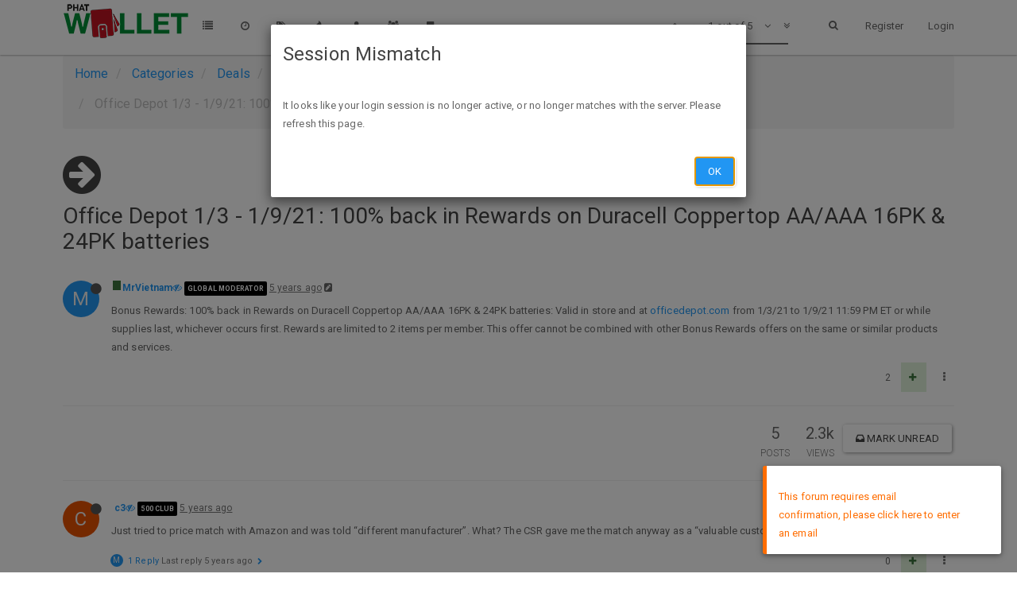

--- FILE ---
content_type: text/html; charset=utf-8
request_url: https://phatwalletforums.com/topic/30093/office-depot-1-3-1-9-21-100-back-in-rewards-on-duracell-coppertop-aa-aaa-16pk-24pk-batteries
body_size: 10268
content:
<!DOCTYPE html>
<html lang="en-US" data-dir="ltr" style="direction: ltr;"  >
<head>
	<title>Office Depot 1&#x2F;3 - 1&#x2F;9&#x2F;21: 100% back in Rewards on Duracell Coppertop AA&#x2F;AAA 16PK &amp; 24PK batteries | PhatWallet</title>
	<meta name="viewport" content="width&#x3D;device-width, initial-scale&#x3D;1.0" />
	<meta name="content-type" content="text/html; charset=UTF-8" />
	<meta name="apple-mobile-web-app-capable" content="yes" />
	<meta name="mobile-web-app-capable" content="yes" />
	<meta property="og:site_name" content="PhatWallet" />
	<meta name="msapplication-badge" content="frequency=30; polling-uri=https://phatwalletforums.com/sitemap.xml" />
	<meta name="keywords" content="hot deals,finance,fatwallet,fw,grocery" />
	<meta name="msapplication-square150x150logo" content="/assets/uploads/system/site-logo.png?v=1520474817947" />
	<meta name="title" content="Office Depot 1/3 - 1/9/21: 100% back in Rewards on Duracell Coppertop AA/AAA 16PK &amp; 24PK batteries" />
	<meta name="description" content="Bonus Rewards: 100% back in Rewards on Duracell Coppertop AA/AAA 16PK &amp; 24PK batteries: Valid in store and at officedepot.com from 1/3/21 to 1/9/21 11:59 PM ET or while supplies last, whichever occurs first. Rewards are limited to 2 items per member. This..." />
	<meta property="og:title" content="Office Depot 1/3 - 1/9/21: 100% back in Rewards on Duracell Coppertop AA/AAA 16PK &amp; 24PK batteries" />
	<meta property="og:description" content="Bonus Rewards: 100% back in Rewards on Duracell Coppertop AA/AAA 16PK &amp; 24PK batteries: Valid in store and at officedepot.com from 1/3/21 to 1/9/21 11:59 PM ET or while supplies last, whichever occurs first. Rewards are limited to 2 items per member. This..." />
	<meta property="og:type" content="article" />
	<meta property="article:published_time" content="2021-01-03T13:48:48.994Z" />
	<meta property="article:modified_time" content="2021-01-09T21:44:12.660Z" />
	<meta property="article:section" content="Expired Deals" />
	<meta property="og:image" content="https://phatwalletforums.com/assets/uploads/system/site-logo.png?v=1520474817947" />
	<meta property="og:image:url" content="https://phatwalletforums.com/assets/uploads/system/site-logo.png?v=1520474817947" />
	<meta property="og:url" content="https://phatwalletforums.com/topic/30093/office-depot-1-3-1-9-21-100-back-in-rewards-on-duracell-coppertop-aa-aaa-16pk-24pk-batteries" />
	<meta property="og:image:width" content="200" />
	<meta property="og:image:height" content="200" />
	
	<link rel="stylesheet" type="text/css" href="/assets/stylesheet.css?v=1u801abbcov" />
	<link id="bootswatchCSS" href="//maxcdn.bootstrapcdn.com/bootswatch/3.3.7/paper/bootstrap.min.css" rel="stylesheet" media="screen">
	<link rel="icon" type="image/x-icon" href="/favicon.ico?v=1u801abbcov" />
	<link rel="manifest" href="/manifest.json" />
	<link rel="search" type="application/opensearchdescription+xml" title="PhatWallet" href="/osd.xml" />
	<link rel="apple-touch-icon" href="/apple-touch-icon" />
	<link rel="icon" sizes="36x36" href="/assets/uploads/system/touchicon-36.png" />
	<link rel="icon" sizes="48x48" href="/assets/uploads/system/touchicon-48.png" />
	<link rel="icon" sizes="72x72" href="/assets/uploads/system/touchicon-72.png" />
	<link rel="icon" sizes="96x96" href="/assets/uploads/system/touchicon-96.png" />
	<link rel="icon" sizes="144x144" href="/assets/uploads/system/touchicon-144.png" />
	<link rel="icon" sizes="192x192" href="/assets/uploads/system/touchicon-192.png" />
	<link rel="prefetch" href="/assets/src/modules/composer.js?v=1u801abbcov" />
	<link rel="prefetch" href="/assets/src/modules/composer/uploads.js?v=1u801abbcov" />
	<link rel="prefetch" href="/assets/src/modules/composer/drafts.js?v=1u801abbcov" />
	<link rel="prefetch" href="/assets/src/modules/composer/tags.js?v=1u801abbcov" />
	<link rel="prefetch" href="/assets/src/modules/composer/categoryList.js?v=1u801abbcov" />
	<link rel="prefetch" href="/assets/src/modules/composer/resize.js?v=1u801abbcov" />
	<link rel="prefetch" href="/assets/src/modules/composer/autocomplete.js?v=1u801abbcov" />
	<link rel="prefetch" href="/assets/templates/composer.tpl?v=1u801abbcov" />
	<link rel="prefetch" href="/assets/language/en-US/topic.json?v=1u801abbcov" />
	<link rel="prefetch" href="/assets/language/en-US/modules.json?v=1u801abbcov" />
	<link rel="prefetch" href="/assets/language/en-US/tags.json?v=1u801abbcov" />
	<link rel="prefetch stylesheet" href="/plugins/nodebb-plugin-markdown/styles/railscasts.css" />
	<link rel="prefetch" href="/assets/src/modules/highlight.js?v=1u801abbcov" />
	<link rel="prefetch" href="/assets/language/en-US/markdown.json?v=1u801abbcov" />
	<link rel="stylesheet" href="/plugins/nodebb-plugin-emoji/emoji/styles.css?v=1u801abbcov" />
	<link rel="canonical" href="https://phatwalletforums.com/topic/30093/office-depot-1-3-1-9-21-100-back-in-rewards-on-duracell-coppertop-aa-aaa-16pk-24pk-batteries" />
	<link rel="alternate" type="application/rss+xml" href="/topic/30093.rss" />
	<link rel="up" href="https://phatwalletforums.com/category/16/expired-deals" />
	

	<script>
		var RELATIVE_PATH = "";
		var config = JSON.parse('{"relative_path":"","upload_url":"/assets/uploads","siteTitle":"PhatWallet","browserTitle":"PhatWallet","titleLayout":"&#123;pageTitle&#125; | &#123;browserTitle&#125;","showSiteTitle":false,"minimumTitleLength":"3","maximumTitleLength":"255","minimumPostLength":"5","maximumPostLength":"327670","minimumTagsPerTopic":0,"maximumTagsPerTopic":5,"minimumTagLength":"2","maximumTagLength":"30","useOutgoingLinksPage":false,"allowGuestSearching":true,"allowGuestUserSearching":false,"allowGuestHandles":false,"allowFileUploads":true,"allowTopicsThumbnail":true,"usePagination":true,"disableChat":false,"disableChatMessageEditing":false,"maximumChatMessageLength":1000,"socketioTransports":["polling","websocket"],"websocketAddress":"","maxReconnectionAttempts":"5","reconnectionDelay":"15000","topicsPerPage":"50","postsPerPage":"50","maximumFileSize":"12000","theme:id":"nodebb-theme-phatwallet","theme:src":"https://maxcdn.bootstrapcdn.com/bootswatch/latest/paper/bootstrap.min.css","defaultLang":"en-US","userLang":"en-US","loggedIn":false,"cache-buster":"v=1u801abbcov","requireEmailConfirmation":true,"topicPostSort":"oldest_to_newest","categoryTopicSort":"newest_to_oldest","csrf_token":"nnlMbf4l-PBn3kAGGHXqldET393hMyRxDd1A","searchEnabled":true,"bootswatchSkin":"paper","defaultBootswatchSkin":"paper","enablePostHistory":true,"timeagoCutoff":"","cookies":{"enabled":false,"message":"[[global:cookies.message]]","dismiss":"[[global:cookies.accept]]","link":"[[global:cookies.learn_more]]"},"topicSearchEnabled":false,"delayImageLoading":true,"composer-default":{},"markdown":{"highlight":1,"theme":"railscasts.css"},"affiliate":{"amazon_tag":"","cj_publisher_id":"","cj_website_id":""}}');
		var app = {
			template: "topic",
			user: JSON.parse('{"uid":-1,"username":"Guest","userslug":"","fullname":"Guest","email":"","picture":"","status":"offline","reputation":0,"email:confirmed":false,"isAdmin":false,"isGlobalMod":false,"isMod":false,"privileges":{"chat":false,"upload:post:image":false,"upload:post:file":false},"isEmailConfirmSent":false}')
		};
	</script>

	
	<!-- Google tag (gtag.js) -->
<script async src="https://www.googletagmanager.com/gtag/js?id=G-XG8CEL584M"></script>
<script>
  window.dataLayer = window.dataLayer || [];
  function gtag(){dataLayer.push(arguments);}
  gtag('js', new Date());

  gtag('config', 'G-XG8CEL584M');
</script>
    
    <!-- Google Tag Manager -->
    <script>(function(w,d,s,l,i){w[l]=w[l]||[];w[l].push({'gtm.start':
    new Date().getTime(),event:'gtm.js'});var f=d.getElementsByTagName(s)[0],
    j=d.createElement(s),dl=l!='dataLayer'?'&l='+l:'';j.async=true;j.src=
    'https://www.googletagmanager.com/gtm.js?id='+i+dl;f.parentNode.insertBefore(j,f);
    })(window,document,'script','dataLayer','GTM-PM5F67M');</script>
    <!-- End Google Tag Manager -->
	
	<style type="text/css">.fa-rss-square{color:orange !important}#chat-message-input,.chat-input{height:5em !important}.category .category-item,.topic .topic-item{border-bottom:1px;border-bottom-color:black;border-bottom-style:dotted}.container{width:90% !important}.category>ul>li .tag-list .tag,.category>ul>li small a{font-size:12px}.content img{max-width:388px !important}.categories>li,.category>ul>li{padding-top:5px;padding-bottom:5px;min-height:25px}</style>
	
</head>

<body class="page-topic page-topic-30093 page-topic-office-depot-1-3-1-9-21-100-back-in-rewards-on-duracell-coppertop-aa-aaa-16pk-24pk-batteries page-topic-category-16 page-topic-category-expired-deals page-status-200 skin-paper">
    <!-- Google Tag Manager (noscript) -->
    <noscript>
        <iframe src="https://www.googletagmanager.com/ns.html?id=GTM-PM5F67M"
                height="0" width="0" style="display:none;visibility:hidden"></iframe>
    </noscript>
    <!-- End Google Tag Manager (noscript) -->
	<nav id="menu" class="slideout-menu hidden">
		<div class="menu-profile">
			
			
			<div class="user-icon" style="background-color: ;"></div>
			
			<i component="user/status" class="fa fa-fw fa-circle status offline"></i>
			
		</div>

		<section class="menu-section" data-section="navigation">
			<h3 class="menu-section-title">Navigation</h3>
			<ul class="menu-section-list"></ul>
		</section>

		
	</nav>
	<nav id="chats-menu" class="slideout-menu hidden">
		
	</nav>

	<main id="panel" class="slideout-panel">
		<nav class="navbar navbar-default navbar-fixed-top header" id="header-menu" component="navbar">
			<div class="container">
							<div class="navbar-header">
				<button type="button" class="navbar-toggle pull-left" id="mobile-menu">
					<span component="notifications/icon" class="notification-icon fa fa-fw fa-bell-o unread-count" data-content="0"></span>
					<i class="fa fa-lg fa-bars"></i>
				</button>
				<button type="button" class="navbar-toggle hidden" id="mobile-chats">
					<span component="chat/icon" class="notification-icon fa fa-fw fa-comments unread-count" data-content="0"></span>
					<i class="fa fa-lg fa-comment-o"></i>
				</button>

				
				<a href="https://phatwalletforums.com">
					<img alt="PhatWallet Forums" class=" forum-logo" src="/assets/uploads/system/site-logo.png?v=1520474817947" />
				</a>
				
				

				<div component="navbar/title" class="visible-xs hidden">
					<span></span>
				</div>
			</div>

			<div id="nav-dropdown" class="hidden-xs">
				
				
				<ul id="logged-out-menu" class="nav navbar-nav navbar-right">
					
					<li>
						<a href="/register">
							<i class="fa fa-pencil visible-xs-inline"></i>
							<span>Register</span>
						</a>
					</li>
					
					<li>
						<a href="/login">
							<i class="fa fa-sign-in visible-xs-inline"></i>
							<span>Login</span>
						</a>
					</li>
				</ul>
				
				
				<ul class="nav navbar-nav navbar-right">
					<li>
						<form id="search-form" class="navbar-form navbar-right hidden-xs" role="search" method="GET">
							<button id="search-button" type="button" class="btn btn-link"><i class="fa fa-search fa-fw" title="Search"></i></button>
							<div class="hidden" id="search-fields">
								<div class="form-group">
									<input type="text" class="form-control" placeholder="Search" name="query" value="">
									<a href="#"><i class="fa fa-gears fa-fw advanced-search-link"></i></a>
								</div>
								<button type="submit" class="btn btn-default hide">Search</button>
							</div>
						</form>
					</li>
					<li class="visible-xs" id="search-menu">
						<a href="/search">
							<i class="fa fa-search fa-fw"></i> Search
						</a>
					</li>
				</ul>
				

				<ul class="nav navbar-nav navbar-right hidden-xs">
					<li>
						<a href="#" id="reconnect" class="hide" title="Connection to PhatWallet has been lost, attempting to reconnect...">
							<i class="fa fa-check"></i>
						</a>
					</li>
				</ul>

				<ul class="nav navbar-nav navbar-right pagination-block visible-lg visible-md">
					<li class="dropdown">
						<a><i class="fa fa-angle-double-up pointer fa-fw pagetop"></i></a>
						<a><i class="fa fa-angle-up pointer fa-fw pageup"></i></a>

						<a href="#" class="dropdown-toggle" data-toggle="dropdown">
							<span class="pagination-text"></span>
						</a>

						<a><i class="fa fa-angle-down pointer fa-fw pagedown"></i></a>
						<a><i class="fa fa-angle-double-down pointer fa-fw pagebottom"></i></a>

						<div class="progress-container">
							<div class="progress-bar"></div>
						</div>

						<ul class="dropdown-menu" role="menu">
							<li>
  								<input type="text" class="form-control" id="indexInput" placeholder="Enter index">
  							</li>
						</ul>
					</li>
				</ul>

				<ul id="main-nav" class="nav navbar-nav">
					
					
					<li class="">
						<a class="navigation-link" href="/categories" title="Categories" >
							
							<i class="fa fa-fw fa-list" data-content=""></i>
							

							
							<span class="visible-xs-inline">Categories</span>
							
						</a>
					</li>
					
					
					
					
					
					<li class="">
						<a class="navigation-link" href="/recent" title="Recent" >
							
							<i class="fa fa-fw fa-clock-o" data-content=""></i>
							

							
							<span class="visible-xs-inline">Recent</span>
							
						</a>
					</li>
					
					
					
					<li class="">
						<a class="navigation-link" href="/tags" title="Tags" >
							
							<i class="fa fa-fw fa-tags" data-content=""></i>
							

							
							<span class="visible-xs-inline">Tags</span>
							
						</a>
					</li>
					
					
					
					<li class="">
						<a class="navigation-link" href="/popular" title="Popular" >
							
							<i class="fa fa-fw fa-fire" data-content=""></i>
							

							
							<span class="visible-xs-inline">Popular</span>
							
						</a>
					</li>
					
					
					
					<li class="">
						<a class="navigation-link" href="/users" title="Users" >
							
							<i class="fa fa-fw fa-user" data-content=""></i>
							

							
							<span class="visible-xs-inline">Users</span>
							
						</a>
					</li>
					
					
					
					<li class="">
						<a class="navigation-link" href="/groups" title="Groups" >
							
							<i class="fa fa-fw fa-group" data-content=""></i>
							

							
							<span class="visible-xs-inline">Groups</span>
							
						</a>
					</li>
					
					
					
					
					
					<li class="">
						<a class="navigation-link" href="/user/_self_/bookmarks" title="Bookmarks" >
							
							<i class="fa fa-fw fa-bookmark" data-content=""></i>
							

							
							<span class="visible-xs-inline">Bookmarks</span>
							
						</a>
					</li>
					
					
				</ul>

				
			</div>

			</div>
		</nav>
		<div class="container" id="content">
			<noscript>
		<div class="alert alert-danger">
			<p>
				Your browser does not seem to support JavaScript. As a result, your viewing experience will be diminished, and you may not be able to execute some actions.
			</p>
			<p>
				Please download a browser that supports JavaScript, or enable it if it's disabled (i.e. NoScript).
			</p>
		</div>
	</noscript>

<ol class="breadcrumb">
	
	<li itemscope="itemscope" itemtype="http://data-vocabulary.org/Breadcrumb" >
		<a href="/" itemprop="url">
			<span itemprop="title">
				Home
				
			</span>
		</a>
	</li>
	
	<li itemscope="itemscope" itemtype="http://data-vocabulary.org/Breadcrumb" >
		<a href="/categories" itemprop="url">
			<span itemprop="title">
				Categories
				
			</span>
		</a>
	</li>
	
	<li itemscope="itemscope" itemtype="http://data-vocabulary.org/Breadcrumb" >
		<a href="/category/18/deals" itemprop="url">
			<span itemprop="title">
				Deals
				
			</span>
		</a>
	</li>
	
	<li itemscope="itemscope" itemtype="http://data-vocabulary.org/Breadcrumb" >
		<a href="/category/16/expired-deals" itemprop="url">
			<span itemprop="title">
				Expired Deals
				
			</span>
		</a>
	</li>
	
	<li component="breadcrumb/current" itemscope="itemscope" itemtype="http://data-vocabulary.org/Breadcrumb" class="active">
		
			<span itemprop="title">
				Office Depot 1&#x2F;3 - 1&#x2F;9&#x2F;21: 100% back in Rewards on Duracell Coppertop AA&#x2F;AAA 16PK &amp; 24PK batteries
				
				
				<a target="_blank" href="/topic/30093.rss"><i class="fa fa-rss-square"></i></a>
				
			</span>
		
	</li>
	
</ol>

<div widget-area="header">
	
</div>
<div class="row">
	<div class="topic col-lg-12">

		<h1 component="post/header" class="hidden-xs" itemprop="name">

			<i class="pull-left fa fa-thumb-tack hidden" title="Pinned"></i>
			<i class="pull-left fa fa-lock hidden" title="Locked"></i>
			<i class="pull-left fa fa-arrow-circle-right " title="Moved"></i>
			

			<span class="topic-title" component="topic/title">Office Depot 1&#x2F;3 - 1&#x2F;9&#x2F;21: 100% back in Rewards on Duracell Coppertop AA&#x2F;AAA 16PK &amp; 24PK batteries</span>
		</h1>

		

		<div component="topic/deleted/message" class="alert alert-warning hidden clearfix">
			<span class="pull-left">This topic has been deleted. Only users with topic management privileges can see it.</span>
			<span class="pull-right">
				
			</span>
		</div>

		<hr class="visible-xs" />

		<ul component="topic" class="posts" data-tid="30093" data-cid="16">
			
				<li component="post" class="" data-index="0" data-pid="142253" data-uid="29" data-timestamp="1609681728994" data-username="MrVietnam" data-userslug="mrvietnam" itemscope itemtype="http://schema.org/Comment">
					<a component="post/anchor" data-index="0" id="0"></a>

					<meta itemprop="datePublished" content="2021-01-03T13:48:48.994Z">
					<meta itemprop="dateModified" content="2021-01-03T13:50:46.441Z">

					<div class="clearfix post-header">
	<div class="icon pull-left">
		<a href="/user/mrvietnam">
			
			<div component="user/picture" data-uid="29" class="user-icon" style="background-color: #2196f3;">M</div>
			
			<i component="user/status" class="fa fa-circle status offline" title="Offline"></i>

		</a>
	</div>

	<small class="pull-left">
		<span title="rating: 2" class="rating">
			<span class="rating-red" style="width:0px;"></span>
			<span class="rating-green" style="width:10px;"></span>
		</span>
		<strong>
			<a href="/user/mrvietnam" itemprop="author" data-username="MrVietnam" data-uid="29">MrVietnam</a>
		</strong>

		
<a href="/groups/global-moderators"><small class="label group-label inline-block" style="background-color: #000000;">Global Moderator</small></a>


		

		<span class="visible-xs-inline-block visible-sm-inline-block visible-md-inline-block visible-lg-inline-block">
			<a class="permalink" href="/post/142253"><span class="timeago" title="2021-01-03T13:48:48.994Z"></span></a>

			<i class="fa fa-pencil-square pointer edit-icon "></i>

			<small data-editor="mrvietnam" component="post/editor" class="hidden">last edited by MrVietnam <span class="timeago" title="2021-01-03T13:50:46.441Z"></span></small>

			

			<span>
				
			</span>
		</span>
		<span class="bookmarked"><i class="fa fa-bookmark-o"></i></span>

	</small>
</div>

<br />

<div class="content" component="post/content" itemprop="text">
	<p>Bonus Rewards: 100% back in Rewards on Duracell Coppertop AA/AAA 16PK &amp; 24PK batteries: Valid in store and at <a href="http://officedepot.com" target="_blank" rel="noopener noreferrer nofollow">officedepot.com</a> from 1/3/21 to 1/9/21 11:59 PM ET or while supplies last, whichever occurs first. Rewards are limited to 2 items per member. This offer cannot be combined with other Bonus Rewards offers on the same or similar products and services.</p>

</div>

<div class="clearfix post-footer">
	

	<small class="pull-right">
		<span class="post-tools">
			<a component="post/reply" href="#" class="no-select hidden">Reply</a>
			<a component="post/quote" href="#" class="no-select hidden">Quote</a>
		</span>

		
		<span class="votes">
			
			
			<span component="post/vote-count" data-votes="2">2</span>
			<a component="post/upvote" href="#" class="">
				<i class="fa fa-plus"></i>
			</a>
			
			
		</span>
		

		<span component="post/tools" class="dropdown moderator-tools bottom-sheet ">
	<a href="#" data-toggle="dropdown"><i class="fa fa-fw fa-ellipsis-v"></i></a>
	<ul class="dropdown-menu dropdown-menu-right" role="menu"></ul>
</span>

	</small>

	
	<a component="post/reply-count" href="#" class="threaded-replies no-select hidden">
		<span component="post/reply-count/avatars" class="avatars ">
			
		</span>

		<span class="replies-count" component="post/reply-count/text" data-replies="0">1 Reply</span>
		<span class="replies-last hidden-xs">Last reply <span class="timeago" title=""></span></span>

		<i class="fa fa-fw fa-chevron-right" component="post/replies/open"></i>
		<i class="fa fa-fw fa-chevron-down hidden" component="post/replies/close"></i>
		<i class="fa fa-fw fa-spin fa-spinner hidden" component="post/replies/loading"></i>
	</a>
	
</div>

<hr />

					
					<div class="post-bar-placeholder"></div>
					
				</li>
			
				<li component="post" class="" data-index="1" data-pid="142994" data-uid="303" data-timestamp="1610140456383" data-username="c3" data-userslug="c3" itemscope itemtype="http://schema.org/Comment">
					<a component="post/anchor" data-index="1" id="1"></a>

					<meta itemprop="datePublished" content="2021-01-08T21:14:16.383Z">
					<meta itemprop="dateModified" content="">

					<div class="clearfix post-header">
	<div class="icon pull-left">
		<a href="/user/c3">
			
			<div component="user/picture" data-uid="303" class="user-icon" style="background-color: #e65100;">C</div>
			
			<i component="user/status" class="fa fa-circle status offline" title="Offline"></i>

		</a>
	</div>

	<small class="pull-left">
		<span title="rating: 0" class="rating">
			<span class="rating-red" style="width:0px;"></span>
			<span class="rating-green" style="width:0px;"></span>
		</span>
		<strong>
			<a href="/user/c3" itemprop="author" data-username="c3" data-uid="303">c3</a>
		</strong>

		
<a href="/groups/500-club"><small class="label group-label inline-block" style="background-color: #000000;">500 Club</small></a>


		

		<span class="visible-xs-inline-block visible-sm-inline-block visible-md-inline-block visible-lg-inline-block">
			<a class="permalink" href="/post/142994"><span class="timeago" title="2021-01-08T21:14:16.383Z"></span></a>

			<i class="fa fa-pencil-square pointer edit-icon hidden"></i>

			<small data-editor="" component="post/editor" class="hidden">last edited by  <span class="timeago" title=""></span></small>

			

			<span>
				
			</span>
		</span>
		<span class="bookmarked"><i class="fa fa-bookmark-o"></i></span>

	</small>
</div>

<br />

<div class="content" component="post/content" itemprop="text">
	<p>Just tried to price match with Amazon and was told “different manufacturer”.  What?  The CSR gave me the match anyway as a “valuable customer”.  Strange.</p>

</div>

<div class="clearfix post-footer">
	

	<small class="pull-right">
		<span class="post-tools">
			<a component="post/reply" href="#" class="no-select hidden">Reply</a>
			<a component="post/quote" href="#" class="no-select hidden">Quote</a>
		</span>

		
		<span class="votes">
			
			
			<span component="post/vote-count" data-votes="0">0</span>
			<a component="post/upvote" href="#" class="">
				<i class="fa fa-plus"></i>
			</a>
			
			
		</span>
		

		<span component="post/tools" class="dropdown moderator-tools bottom-sheet ">
	<a href="#" data-toggle="dropdown"><i class="fa fa-fw fa-ellipsis-v"></i></a>
	<ul class="dropdown-menu dropdown-menu-right" role="menu"></ul>
</span>

	</small>

	
	<a component="post/reply-count" href="#" class="threaded-replies no-select ">
		<span component="post/reply-count/avatars" class="avatars ">
			
			
			<div component="user/picture" data-uid="29" title="MrVietnam" class="user-icon" style="background-color: #2196f3;">M</div>
			
			
		</span>

		<span class="replies-count" component="post/reply-count/text" data-replies="1">1 Reply</span>
		<span class="replies-last hidden-xs">Last reply <span class="timeago" title="2021-01-09T15:24:07.759Z"></span></span>

		<i class="fa fa-fw fa-chevron-right" component="post/replies/open"></i>
		<i class="fa fa-fw fa-chevron-down hidden" component="post/replies/close"></i>
		<i class="fa fa-fw fa-spin fa-spinner hidden" component="post/replies/loading"></i>
	</a>
	
</div>

<hr />

					
				</li>
			
				<li component="post" class="" data-index="2" data-pid="143019" data-uid="2017" data-timestamp="1610155200056" data-username="sportsfan64" data-userslug="sportsfan64" itemscope itemtype="http://schema.org/Comment">
					<a component="post/anchor" data-index="2" id="2"></a>

					<meta itemprop="datePublished" content="2021-01-09T01:20:00.056Z">
					<meta itemprop="dateModified" content="">

					<div class="clearfix post-header">
	<div class="icon pull-left">
		<a href="/user/sportsfan64">
			
			<div component="user/picture" data-uid="2017" class="user-icon" style="background-color: #009688;">S</div>
			
			<i component="user/status" class="fa fa-circle status offline" title="Offline"></i>

		</a>
	</div>

	<small class="pull-left">
		<span title="rating: 0" class="rating">
			<span class="rating-red" style="width:0px;"></span>
			<span class="rating-green" style="width:0px;"></span>
		</span>
		<strong>
			<a href="/user/sportsfan64" itemprop="author" data-username="sportsfan64" data-uid="2017">sportsfan64</a>
		</strong>

		

		

		<span class="visible-xs-inline-block visible-sm-inline-block visible-md-inline-block visible-lg-inline-block">
			<a class="permalink" href="/post/143019"><span class="timeago" title="2021-01-09T01:20:00.056Z"></span></a>

			<i class="fa fa-pencil-square pointer edit-icon hidden"></i>

			<small data-editor="" component="post/editor" class="hidden">last edited by  <span class="timeago" title=""></span></small>

			

			<span>
				
			</span>
		</span>
		<span class="bookmarked"><i class="fa fa-bookmark-o"></i></span>

	</small>
</div>

<br />

<div class="content" component="post/content" itemprop="text">
	<p>Btw, the online price for the 24 AA is $25.59, but my store had them for $21.79.  OD sends me physical coupons each month, so I had a 20% to use in the store, so I paid $17.43 before tax.  The rewards were posted today.</p>

</div>

<div class="clearfix post-footer">
	

	<small class="pull-right">
		<span class="post-tools">
			<a component="post/reply" href="#" class="no-select hidden">Reply</a>
			<a component="post/quote" href="#" class="no-select hidden">Quote</a>
		</span>

		
		<span class="votes">
			
			
			<span component="post/vote-count" data-votes="0">0</span>
			<a component="post/upvote" href="#" class="">
				<i class="fa fa-plus"></i>
			</a>
			
			
		</span>
		

		<span component="post/tools" class="dropdown moderator-tools bottom-sheet ">
	<a href="#" data-toggle="dropdown"><i class="fa fa-fw fa-ellipsis-v"></i></a>
	<ul class="dropdown-menu dropdown-menu-right" role="menu"></ul>
</span>

	</small>

	
	<a component="post/reply-count" href="#" class="threaded-replies no-select hidden">
		<span component="post/reply-count/avatars" class="avatars ">
			
		</span>

		<span class="replies-count" component="post/reply-count/text" data-replies="0">1 Reply</span>
		<span class="replies-last hidden-xs">Last reply <span class="timeago" title=""></span></span>

		<i class="fa fa-fw fa-chevron-right" component="post/replies/open"></i>
		<i class="fa fa-fw fa-chevron-down hidden" component="post/replies/close"></i>
		<i class="fa fa-fw fa-spin fa-spinner hidden" component="post/replies/loading"></i>
	</a>
	
</div>

<hr />

					
				</li>
			
				<li component="post" class="" data-index="3" data-pid="143036" data-uid="29" data-timestamp="1610205847759" data-username="MrVietnam" data-userslug="mrvietnam" itemscope itemtype="http://schema.org/Comment">
					<a component="post/anchor" data-index="3" id="3"></a>

					<meta itemprop="datePublished" content="2021-01-09T15:24:07.759Z">
					<meta itemprop="dateModified" content="">

					<div class="clearfix post-header">
	<div class="icon pull-left">
		<a href="/user/mrvietnam">
			
			<div component="user/picture" data-uid="29" class="user-icon" style="background-color: #2196f3;">M</div>
			
			<i component="user/status" class="fa fa-circle status offline" title="Offline"></i>

		</a>
	</div>

	<small class="pull-left">
		<span title="rating: 0" class="rating">
			<span class="rating-red" style="width:0px;"></span>
			<span class="rating-green" style="width:0px;"></span>
		</span>
		<strong>
			<a href="/user/mrvietnam" itemprop="author" data-username="MrVietnam" data-uid="29">MrVietnam</a>
		</strong>

		
<a href="/groups/global-moderators"><small class="label group-label inline-block" style="background-color: #000000;">Global Moderator</small></a>


		

		<span class="visible-xs-inline-block visible-sm-inline-block visible-md-inline-block visible-lg-inline-block">
			<a class="permalink" href="/post/143036"><span class="timeago" title="2021-01-09T15:24:07.759Z"></span></a>

			<i class="fa fa-pencil-square pointer edit-icon hidden"></i>

			<small data-editor="" component="post/editor" class="hidden">last edited by  <span class="timeago" title=""></span></small>

			
			<a component="post/parent" class="btn btn-xs btn-default hidden-xs" data-topid="142994" href="/post/142994"><i class="fa fa-reply"></i> @c3</a>
			

			<span>
				
			</span>
		</span>
		<span class="bookmarked"><i class="fa fa-bookmark-o"></i></span>

	</small>
</div>

<br />

<div class="content" component="post/content" itemprop="text">
	<p><a class="plugin-mentions-user plugin-mentions-a" href="https://phatwalletforums.com/uid/303">@c3</a> said in <a href="/post/142994">Office Depot 1/3 - 1/9/21: 100% back in Rewards on Duracell Coppertop AA/AAA 16PK &amp; 24PK batteries</a>:</p>
<blockquote>
<p>Just tried to price match with Amazon and was told “different manufacturer”.  What?  The CSR gave me the match anyway as a “valuable customer”.  Strange.</p>
</blockquote>
<p>During the holidays they tried to refuse my pricematch with Amazon trying to claim the batteries at Amazon were on promotion. They weren’t, but should that even matter?</p>

</div>

<div class="clearfix post-footer">
	

	<small class="pull-right">
		<span class="post-tools">
			<a component="post/reply" href="#" class="no-select hidden">Reply</a>
			<a component="post/quote" href="#" class="no-select hidden">Quote</a>
		</span>

		
		<span class="votes">
			
			
			<span component="post/vote-count" data-votes="0">0</span>
			<a component="post/upvote" href="#" class="">
				<i class="fa fa-plus"></i>
			</a>
			
			
		</span>
		

		<span component="post/tools" class="dropdown moderator-tools bottom-sheet ">
	<a href="#" data-toggle="dropdown"><i class="fa fa-fw fa-ellipsis-v"></i></a>
	<ul class="dropdown-menu dropdown-menu-right" role="menu"></ul>
</span>

	</small>

	
	<a component="post/reply-count" href="#" class="threaded-replies no-select ">
		<span component="post/reply-count/avatars" class="avatars ">
			
			
			<div component="user/picture" data-uid="303" title="c3" class="user-icon" style="background-color: #e65100;">C</div>
			
			
		</span>

		<span class="replies-count" component="post/reply-count/text" data-replies="1">1 Reply</span>
		<span class="replies-last hidden-xs">Last reply <span class="timeago" title="2021-01-09T21:44:12.660Z"></span></span>

		<i class="fa fa-fw fa-chevron-right" component="post/replies/open"></i>
		<i class="fa fa-fw fa-chevron-down hidden" component="post/replies/close"></i>
		<i class="fa fa-fw fa-spin fa-spinner hidden" component="post/replies/loading"></i>
	</a>
	
</div>

<hr />

					
				</li>
			
				<li component="post" class="" data-index="4" data-pid="143125" data-uid="303" data-timestamp="1610228652660" data-username="c3" data-userslug="c3" itemscope itemtype="http://schema.org/Comment">
					<a component="post/anchor" data-index="4" id="4"></a>

					<meta itemprop="datePublished" content="2021-01-09T21:44:12.660Z">
					<meta itemprop="dateModified" content="">

					<div class="clearfix post-header">
	<div class="icon pull-left">
		<a href="/user/c3">
			
			<div component="user/picture" data-uid="303" class="user-icon" style="background-color: #e65100;">C</div>
			
			<i component="user/status" class="fa fa-circle status offline" title="Offline"></i>

		</a>
	</div>

	<small class="pull-left">
		<span title="rating: 0" class="rating">
			<span class="rating-red" style="width:0px;"></span>
			<span class="rating-green" style="width:0px;"></span>
		</span>
		<strong>
			<a href="/user/c3" itemprop="author" data-username="c3" data-uid="303">c3</a>
		</strong>

		
<a href="/groups/500-club"><small class="label group-label inline-block" style="background-color: #000000;">500 Club</small></a>


		

		<span class="visible-xs-inline-block visible-sm-inline-block visible-md-inline-block visible-lg-inline-block">
			<a class="permalink" href="/post/143125"><span class="timeago" title="2021-01-09T21:44:12.660Z"></span></a>

			<i class="fa fa-pencil-square pointer edit-icon hidden"></i>

			<small data-editor="" component="post/editor" class="hidden">last edited by  <span class="timeago" title=""></span></small>

			
			<a component="post/parent" class="btn btn-xs btn-default hidden-xs" data-topid="143036" href="/post/143036"><i class="fa fa-reply"></i> @MrVietnam</a>
			

			<span>
				
			</span>
		</span>
		<span class="bookmarked"><i class="fa fa-bookmark-o"></i></span>

	</small>
</div>

<br />

<div class="content" component="post/content" itemprop="text">
	<p><a class="plugin-mentions-user plugin-mentions-a" href="https://phatwalletforums.com/uid/29">@mrvietnam</a> said in <a href="/post/143036">Office Depot 1/3 - 1/9/21: 100% back in Rewards on Duracell Coppertop AA/AAA 16PK &amp; 24PK batteries</a>:</p>
<blockquote>
<p>During the holidays they tried to refuse my pricematch with Amazon trying to claim the batteries at Amazon were on promotion. They weren’t, but should that even matter?</p>
</blockquote>
<p>Most stores don’t price match around the Black Friday period.</p>

</div>

<div class="clearfix post-footer">
	

	<small class="pull-right">
		<span class="post-tools">
			<a component="post/reply" href="#" class="no-select hidden">Reply</a>
			<a component="post/quote" href="#" class="no-select hidden">Quote</a>
		</span>

		
		<span class="votes">
			
			
			<span component="post/vote-count" data-votes="0">0</span>
			<a component="post/upvote" href="#" class="">
				<i class="fa fa-plus"></i>
			</a>
			
			
		</span>
		

		<span component="post/tools" class="dropdown moderator-tools bottom-sheet ">
	<a href="#" data-toggle="dropdown"><i class="fa fa-fw fa-ellipsis-v"></i></a>
	<ul class="dropdown-menu dropdown-menu-right" role="menu"></ul>
</span>

	</small>

	
	<a component="post/reply-count" href="#" class="threaded-replies no-select hidden">
		<span component="post/reply-count/avatars" class="avatars ">
			
		</span>

		<span class="replies-count" component="post/reply-count/text" data-replies="0">1 Reply</span>
		<span class="replies-last hidden-xs">Last reply <span class="timeago" title=""></span></span>

		<i class="fa fa-fw fa-chevron-right" component="post/replies/open"></i>
		<i class="fa fa-fw fa-chevron-down hidden" component="post/replies/close"></i>
		<i class="fa fa-fw fa-spin fa-spinner hidden" component="post/replies/loading"></i>
	</a>
	
</div>

<hr />

					
				</li>
			
		</ul>

		

		<div class="post-bar">
			<div class="clearfix">
	<div class="tags pull-left">
		
	</div>

	<div component="topic/browsing-users">
	
</div>

	<div class="topic-main-buttons pull-right">
		<span class="loading-indicator btn pull-left hidden" done="0">
			<span class="hidden-xs">Loading More Posts</span> <i class="fa fa-refresh fa-spin"></i>
		</span>

		<div class="stats hidden-xs">
	<span component="topic/post-count" class="human-readable-number" title="5">5</span><br />
	<small>Posts</small>
</div>
<div class="stats hidden-xs">
	<span class="human-readable-number" title="2285">2285</span><br />
	<small>Views</small>
</div>

		<div component="topic/reply/container" class="btn-group action-bar hidden">
	<a href="/compose?tid=30093&title=Office Depot 1&#x2F;3 - 1&#x2F;9&#x2F;21: 100% back in Rewards on Duracell Coppertop AA&#x2F;AAA 16PK &amp; 24PK batteries" class="btn btn-primary" component="topic/reply" data-ajaxify="false" role="button">Reply</a>
	<button type="button" class="btn btn-info dropdown-toggle" data-toggle="dropdown">
		<span class="caret"></span>
	</button>
	<ul class="dropdown-menu pull-right" role="menu">
		<li><a href="#" component="topic/reply-as-topic">Reply as topic</a></li>
	</ul>
</div>







<a component="topic/reply/locked" class="btn btn-primary hidden" disabled><i class="fa fa-lock"></i> Locked</a>




		
		<button component="topic/mark-unread" class="btn btn-default">
			<i class="fa fa-inbox"></i><span class="visible-sm-inline visible-md-inline visible-lg-inline"> Mark unread</span>
		</button>
		

		

        

        

		<div class="pull-right">&nbsp;
            
           
		    
		</div>
	</div>
</div>
<hr/>
		</div>

		
		<div component="pagination" class="text-center pagination-container hidden">
	<ul class="pagination hidden-xs">
		<li class="previous pull-left disabled">
			<a href="?" data-page="1"><i class="fa fa-chevron-left"></i> </a>
		</li>

		

		<li class="next pull-right disabled">
			<a href="?" data-page="1"> <i class="fa fa-chevron-right"></i></a>
		</li>
	</ul>

	<ul class="pagination hidden-sm hidden-md hidden-lg">
		<li class="first disabled">
			<a href="?page=1" data-page="1"><i class="fa fa-fast-backward"></i> </a>
		</li>

		<li class="previous disabled">
			<a href="?" data-page="1"><i class="fa fa-chevron-left"></i> </a>
		</li>

		<li component="pagination/select-page" class="page select-page">
			<a href="#">1 / 1</a>
		</li>

		<li class="next disabled">
			<a href="?" data-page="1"> <i class="fa fa-chevron-right"></i></a>
		</li>

		<li class="last disabled">
			<a href="?page=1" data-page="1"><i class="fa fa-fast-forward"></i> </a>
		</li>
	</ul>
</div>
		

		<div class="visible-xs visible-sm pagination-block text-center">
			<div class="progress-bar"></div>
			<div class="wrapper">
				<i class="fa fa-2x fa-angle-double-up pointer fa-fw pagetop"></i>
				<i class="fa fa-2x fa-angle-up pointer fa-fw pageup"></i>
				<span class="pagination-text"></span>
				<i class="fa fa-2x fa-angle-down pointer fa-fw pagedown"></i>
				<i class="fa fa-2x fa-angle-double-down pointer fa-fw pagebottom"></i>
			</div>
		</div>
	</div>
	<div widget-area="sidebar" class="col-lg-3 col-sm-12 hidden">
		
	</div>
</div>
<div widget-area="footer">
	
	<div class="text-center"><a href="/dmca-policy">DMCA Policy</a>
</div>
	
</div>


<script id="ajaxify-data" type="application/json">{"tid":30093,"uid":29,"cid":16,"mainPid":"142253","title":"Office Depot 1&#x2F;3 - 1&#x2F;9&#x2F;21: 100% back in Rewards on Duracell Coppertop AA&#x2F;AAA 16PK &amp; 24PK batteries","slug":"30093/office-depot-1-3-1-9-21-100-back-in-rewards-on-duracell-coppertop-aa-aaa-16pk-24pk-batteries","timestamp":1609681728994,"lastposttime":1610228652660,"postcount":5,"viewcount":2285,"locked":false,"deleted":false,"pinned":false,"thumb":"","upvotes":2,"downvotes":0,"teaserPid":"143125","oldCid":6,"titleRaw":"Office Depot 1/3 - 1/9/21: 100% back in Rewards on Duracell Coppertop AA/AAA 16PK & 24PK batteries","timestampISO":"2021-01-03T13:48:48.994Z","lastposttimeISO":"2021-01-09T21:44:12.660Z","tags":[],"posts":[{"pid":142253,"uid":29,"tid":30093,"content":"<p>Bonus Rewards: 100% back in Rewards on Duracell Coppertop AA/AAA 16PK &amp; 24PK batteries: Valid in store and at <a href=\"http://officedepot.com\" target=\"_blank\" rel=\"noopener noreferrer nofollow\">officedepot.com<\/a> from 1/3/21 to 1/9/21 11:59 PM ET or while supplies last, whichever occurs first. Rewards are limited to 2 items per member. This offer cannot be combined with other Bonus Rewards offers on the same or similar products and services.<\/p>\n","timestamp":1609681728994,"deleted":false,"edited":1609681846441,"editor":{"uid":"29","username":"MrVietnam","userslug":"mrvietnam"},"upvotes":2,"downvotes":0,"votes":2,"timestampISO":"2021-01-03T13:48:48.994Z","editedISO":"2021-01-03T13:50:46.441Z","originalContent":"<p>Bonus Rewards: 100% back in Rewards on Duracell Coppertop AA/AAA 16PK &amp; 24PK batteries: Valid in store and at <a href=\"http://officedepot.com\" target=\"_blank\" rel=\"noopener noreferrer nofollow\">officedepot.com<\/a> from 1/3/21 to 1/9/21 11:59 PM ET or while supplies last, whichever occurs first. Rewards are limited to 2 items per member. This offer cannot be combined with other Bonus Rewards offers on the same or similar products and services.<\/p>\n","ignored":false,"index":0,"user":{"uid":"29","username":"MrVietnam","userslug":"mrvietnam","reputation":4123,"postcount":6534,"picture":"","signature":"","banned":false,"status":"offline","lastonline":1766723313959,"groupTitle":"Global Moderators","icon:text":"M","icon:bgColor":"#2196f3","lastonlineISO":"2025-12-26T04:28:33.959Z","selectedGroup":{"name":"Global Moderators","slug":"global-moderators","labelColor":"#000000","icon":"","userTitle":"Global Moderator"},"custom_profile_info":[]},"bookmarked":false,"upvoted":false,"downvoted":false,"replies":{"hasMore":false,"users":[],"text":"[[topic:one_reply_to_this_post]]","count":0},"selfPost":false,"rating_green":10,"rating_red":0,"display_edit_tools":false,"display_delete_tools":false,"display_moderator_tools":false,"display_move_tools":false,"display_post_menu":true},{"pid":142994,"uid":303,"tid":30093,"content":"<p>Just tried to price match with Amazon and was told “different manufacturer”.  What?  The CSR gave me the match anyway as a “valuable customer”.  Strange.<\/p>\n","timestamp":1610140456383,"deleted":false,"replies":{"hasMore":false,"users":[{"uid":"29","username":"MrVietnam","userslug":"mrvietnam","picture":"","icon:text":"M","icon:bgColor":"#2196f3","administrator":false}],"text":"[[topic:one_reply_to_this_post]]","count":1,"timestampISO":"2021-01-09T15:24:07.759Z"},"upvotes":0,"downvotes":0,"votes":0,"timestampISO":"2021-01-08T21:14:16.383Z","editedISO":"","originalContent":"<p>Just tried to price match with Amazon and was told “different manufacturer”.  What?  The CSR gave me the match anyway as a “valuable customer”.  Strange.<\/p>\n","ignored":false,"index":1,"user":{"uid":303,"username":"c3","userslug":"c3","reputation":788,"postcount":1058,"picture":"","signature":"","banned":false,"status":"offline","lastonline":1766734879470,"groupTitle":"500 Club","icon:text":"C","icon:bgColor":"#e65100","lastonlineISO":"2025-12-26T07:41:19.470Z","selectedGroup":{"name":"500 Club","slug":"500-club","labelColor":"#000000","icon":"","userTitle":"500 Club"},"custom_profile_info":[]},"editor":null,"bookmarked":false,"upvoted":false,"downvoted":false,"selfPost":false,"rating_green":0,"rating_red":0,"display_edit_tools":false,"display_delete_tools":false,"display_moderator_tools":false,"display_move_tools":false,"display_post_menu":true},{"pid":143019,"uid":2017,"tid":30093,"content":"<p>Btw, the online price for the 24 AA is $25.59, but my store had them for $21.79.  OD sends me physical coupons each month, so I had a 20% to use in the store, so I paid $17.43 before tax.  The rewards were posted today.<\/p>\n","timestamp":1610155200056,"deleted":false,"upvotes":0,"downvotes":0,"votes":0,"timestampISO":"2021-01-09T01:20:00.056Z","editedISO":"","originalContent":"<p>Btw, the online price for the 24 AA is $25.59, but my store had them for $21.79.  OD sends me physical coupons each month, so I had a 20% to use in the store, so I paid $17.43 before tax.  The rewards were posted today.<\/p>\n","ignored":false,"index":2,"user":{"uid":2017,"username":"sportsfan64","userslug":"sportsfan64","reputation":451,"postcount":244,"picture":"","signature":"","banned":false,"status":"offline","lastonline":1766590264280,"groupTitle":null,"icon:text":"S","icon:bgColor":"#009688","lastonlineISO":"2025-12-24T15:31:04.280Z","custom_profile_info":[]},"editor":null,"bookmarked":false,"upvoted":false,"downvoted":false,"replies":{"hasMore":false,"users":[],"text":"[[topic:one_reply_to_this_post]]","count":0},"selfPost":false,"rating_green":0,"rating_red":0,"display_edit_tools":false,"display_delete_tools":false,"display_moderator_tools":false,"display_move_tools":false,"display_post_menu":true},{"pid":143036,"uid":29,"tid":30093,"content":"<p><a class=\"plugin-mentions-user plugin-mentions-a\" href=\"https://phatwalletforums.com/uid/303\">@c3<\/a> said in <a href=\"/post/142994\">Office Depot 1/3 - 1/9/21: 100% back in Rewards on Duracell Coppertop AA/AAA 16PK &amp; 24PK batteries<\/a>:<\/p>\n<blockquote>\n<p>Just tried to price match with Amazon and was told “different manufacturer”.  What?  The CSR gave me the match anyway as a “valuable customer”.  Strange.<\/p>\n<\/blockquote>\n<p>During the holidays they tried to refuse my pricematch with Amazon trying to claim the batteries at Amazon were on promotion. They weren’t, but should that even matter?<\/p>\n","timestamp":1610205847759,"deleted":false,"toPid":"142994","replies":{"hasMore":false,"users":[{"uid":303,"username":"c3","userslug":"c3","picture":"","icon:text":"C","icon:bgColor":"#e65100","administrator":false}],"text":"[[topic:one_reply_to_this_post]]","count":1,"timestampISO":"2021-01-09T21:44:12.660Z"},"upvotes":0,"downvotes":0,"votes":0,"timestampISO":"2021-01-09T15:24:07.759Z","editedISO":"","originalContent":"<p><a class=\"plugin-mentions-user plugin-mentions-a\" href=\"https://phatwalletforums.com/uid/303\">@c3<\/a> said in <a href=\"/post/142994\">Office Depot 1/3 - 1/9/21: 100% back in Rewards on Duracell Coppertop AA/AAA 16PK &amp; 24PK batteries<\/a>:<\/p>\n<blockquote>\n<p>Just tried to price match with Amazon and was told “different manufacturer”.  What?  The CSR gave me the match anyway as a “valuable customer”.  Strange.<\/p>\n<\/blockquote>\n<p>During the holidays they tried to refuse my pricematch with Amazon trying to claim the batteries at Amazon were on promotion. They weren’t, but should that even matter?<\/p>\n","ignored":false,"index":3,"parent":{"username":"c3"},"user":{"uid":"29","username":"MrVietnam","userslug":"mrvietnam","reputation":4123,"postcount":6534,"picture":"","signature":"","banned":false,"status":"offline","lastonline":1766723313959,"groupTitle":"Global Moderators","icon:text":"M","icon:bgColor":"#2196f3","lastonlineISO":"2025-12-26T04:28:33.959Z","selectedGroup":{"name":"Global Moderators","slug":"global-moderators","labelColor":"#000000","icon":"","userTitle":"Global Moderator"},"custom_profile_info":[]},"editor":null,"bookmarked":false,"upvoted":false,"downvoted":false,"selfPost":false,"rating_green":0,"rating_red":0,"display_edit_tools":false,"display_delete_tools":false,"display_moderator_tools":false,"display_move_tools":false,"display_post_menu":true},{"pid":143125,"uid":303,"tid":30093,"content":"<p><a class=\"plugin-mentions-user plugin-mentions-a\" href=\"https://phatwalletforums.com/uid/29\">@mrvietnam<\/a> said in <a href=\"/post/143036\">Office Depot 1/3 - 1/9/21: 100% back in Rewards on Duracell Coppertop AA/AAA 16PK &amp; 24PK batteries<\/a>:<\/p>\n<blockquote>\n<p>During the holidays they tried to refuse my pricematch with Amazon trying to claim the batteries at Amazon were on promotion. They weren’t, but should that even matter?<\/p>\n<\/blockquote>\n<p>Most stores don’t price match around the Black Friday period.<\/p>\n","timestamp":1610228652660,"deleted":false,"toPid":"143036","upvotes":0,"downvotes":0,"votes":0,"timestampISO":"2021-01-09T21:44:12.660Z","editedISO":"","originalContent":"<p><a class=\"plugin-mentions-user plugin-mentions-a\" href=\"https://phatwalletforums.com/uid/29\">@mrvietnam<\/a> said in <a href=\"/post/143036\">Office Depot 1/3 - 1/9/21: 100% back in Rewards on Duracell Coppertop AA/AAA 16PK &amp; 24PK batteries<\/a>:<\/p>\n<blockquote>\n<p>During the holidays they tried to refuse my pricematch with Amazon trying to claim the batteries at Amazon were on promotion. They weren’t, but should that even matter?<\/p>\n<\/blockquote>\n<p>Most stores don’t price match around the Black Friday period.<\/p>\n","ignored":false,"index":4,"parent":{"username":"MrVietnam"},"user":{"uid":303,"username":"c3","userslug":"c3","reputation":788,"postcount":1058,"picture":"","signature":"","banned":false,"status":"offline","lastonline":1766734879470,"groupTitle":"500 Club","icon:text":"C","icon:bgColor":"#e65100","lastonlineISO":"2025-12-26T07:41:19.470Z","selectedGroup":{"name":"500 Club","slug":"500-club","labelColor":"#000000","icon":"","userTitle":"500 Club"},"custom_profile_info":[]},"editor":null,"bookmarked":false,"upvoted":false,"downvoted":false,"replies":{"hasMore":false,"users":[],"text":"[[topic:one_reply_to_this_post]]","count":0},"selfPost":false,"rating_green":0,"rating_red":0,"display_edit_tools":false,"display_delete_tools":false,"display_moderator_tools":false,"display_move_tools":false,"display_post_menu":true}],"category":{"cid":16,"name":"Expired Deals","description":"","descriptionParsed":"","icon":"fa-comments","bgColor":"#A1B56C","color":"#fff","slug":"16/expired-deals","parentCid":18,"topic_count":18263,"post_count":56087,"disabled":false,"order":7,"link":"","numRecentReplies":1,"class":"col-md-3 col-xs-6","imageClass":"cover","totalPostCount":56087,"totalTopicCount":18263},"tagWhitelist":[],"thread_tools":[],"isFollowing":false,"isNotFollowing":true,"isIgnoring":false,"bookmark":null,"postSharing":[{"id":"facebook","name":"Facebook","class":"fa-facebook","activated":true},{"id":"twitter","name":"Twitter","class":"fa-twitter","activated":true},{"id":"google","name":"Google+","class":"fa-google-plus","activated":true}],"deleter":null,"deletedTimestampISO":"","merger":null,"mergedTimestampISO":"","related":[],"unreplied":false,"votes":2,"icons":[],"breadcrumbs":[{"text":"[[global:home]]","url":"/"},{"text":"[[global:header.categories]]","url":"/categories"},{"text":"Deals","url":"/category/18/deals"},{"text":"Expired Deals","url":"/category/16/expired-deals"},{"text":"Office Depot 1&#x2F;3 - 1&#x2F;9&#x2F;21: 100% back in Rewards on Duracell Coppertop AA&#x2F;AAA 16PK &amp; 24PK batteries"}],"privileges":{"topics:reply":false,"topics:read":true,"topics:tag":false,"topics:delete":false,"posts:edit":false,"posts:delete":false,"read":true,"view_thread_tools":false,"editable":false,"deletable":false,"view_deleted":false,"isAdminOrMod":false,"disabled":false,"tid":"30093","uid":-1},"topicStaleDays":60,"reputation:disabled":false,"downvote:disabled":true,"feeds:disableRSS":false,"bookmarkThreshold":5,"postEditDuration":0,"postDeleteDuration":0,"scrollToMyPost":true,"rssFeedUrl":"/topic/30093.rss","postIndex":0,"pagination":{"prev":{"page":1,"active":false},"next":{"page":1,"active":false},"rel":[],"pages":[],"currentPage":1,"pageCount":1},"loggedIn":true,"relative_path":"","template":{"name":"topic","topic":true},"url":"/topic/30093/office-depot-1-3-1-9-21-100-back-in-rewards-on-duracell-coppertop-aa-aaa-16pk-24pk-batteries","bodyClass":"page-topic page-topic-30093 page-topic-office-depot-1-3-1-9-21-100-back-in-rewards-on-duracell-coppertop-aa-aaa-16pk-24pk-batteries page-topic-category-16 page-topic-category-expired-deals page-status-200","widgets":{"header":[],"sidebar":[],"footer":[{"html":"<div class=\"text-center\"><a href=\"/dmca-policy\">DMCA Policy<\/a>\r\n<\/div>"}]}}</script>
		</div><!-- END container -->
	</main>
	
	<div class="topic-search hidden">
		<div class="btn-group">
			<button type="button" class="btn btn-default count"></button>
			<button type="button" class="btn btn-default prev"><i class="fa fa-fw fa-angle-up"></i></button>
			<button type="button" class="btn btn-default next"><i class="fa fa-fw fa-angle-down"></i></button>
		</div>
	</div>

	<div component="toaster/tray" class="alert-window">
		<div id="reconnect-alert" class="alert alert-dismissable alert-warning clearfix hide" component="toaster/toast">
			<button type="button" class="close" data-dismiss="alert" aria-hidden="true">&times;</button>
			<p>Looks like your connection to PhatWallet was lost, please wait while we try to reconnect.</p>
		</div>
	</div>
	


	<script defer src="/assets/nodebb.min.js?v=1u801abbcov"></script>

	
	<script defer type="text/javascript" src="/assets/vendor/jquery/timeago/locales/jquery.timeago.en.js"></script>
	

	<script>
		window.addEventListener('load', function () {
			require(['forum/footer']);

			
			if (app.user.uid===0) {
    $(document.body).off('click', 'a');
}



			
		});
	</script>

	<div class="hide">
	<script>
	window.addEventListener('load', function () {
		define('/assets/templates/500.js', function () {
			function compiled(helpers, context, get, iter, helper) {
				return '<div class="alert alert-danger">\n\t<strong>Internal Error.</strong>\n\t<p>Oops! Looks like something went wrong!</p>\n\t<p>' + 
					helpers.__escape(get(context && context['path'])) + '</p>\n\t' + 
					(get(context && context['error']) ? '<p>' + helpers.__escape(get(context && context['error'])) + '</p>' : '') + '\n\n\t' + 
					(get(context && context['returnLink']) ? '\n\t<p>Press back to return to the previous page</p>\n\t' : '') + '\n</div>\n';
			}

			return compiled;
		});
	});
</script>
	</div>
</body>
</html>


--- FILE ---
content_type: text/css; charset=UTF-8
request_url: https://phatwalletforums.com/plugins/nodebb-plugin-emoji/emoji/styles.css?v=1u801abbcov
body_size: 278
content:
.emoji-emoji-one {display: inline-block;height: 23px;margin-top: -1px;margin-bottom: -1px;}
.emoji-android {display: inline-block;height: 23px;margin-top: -1px;margin-bottom: -1px;}
.emoji-customizations {display: inline-block;height: 23px;margin-top: -1px;margin-bottom: -1px;}

--- FILE ---
content_type: application/javascript; charset=UTF-8
request_url: https://phatwalletforums.com/assets/src/modules/composer/controls.js?v=1u801abbcov
body_size: 685
content:
"use strict";define("composer/controls",["composer/preview"],function(e){var n={};n.insertIntoTextarea=function(n,t){var l=$(n);var r=l.val();var i=l.parents('[component="composer"]');l.val(r.slice(0,n.selectionStart)+t+r.slice(n.selectionStart));e.render(i)};n.wrapSelectionInTextareaWith=function(e,n,t){if(t===undefined){t=n}var l=$(e);var r=l.val();var i=/^(\s*)([\s\S]*?)(\s*)$/.exec(r.slice(e.selectionStart,e.selectionEnd));if(!i[2]){i=[null,"",r.slice(e.selectionStart,e.selectionEnd),""]}l.val(r.slice(0,e.selectionStart)+i[1]+n+i[2]+t+i[3]+r.slice(e.selectionEnd));return[i[1].length,i[3].length]};n.updateTextareaSelection=function(e,n,t){e.setSelectionRange(n,t);$(e).focus()};n.getBlockData=function(e,n,t){let l=e.value;n=n.replace(/[\-\[\]\/\{\}\(\)\*\+\?\.\\\^\$\|]/g,"\\$&");const r=new RegExp(n,"g");let i;let c=[];let a;l=l.split("\n").reduce(function(e,n){if(e!==null){return e}e=t<=n.length?n:null;if(e===null){t=t-(n.length+1)}return e},null);while((i=r.exec(l))!==null){c.push(i.index)}a={in:!!(c.reduce(function(e,n){if(t>=n+2){e+=1}return e},0)%2),atEnd:c.reduce(function(e,n){if(e){return e}return t===n},false)};a.atEnd=a.in?a.atEnd:false;return a};return n});
//# sourceMappingURL=node_modules/nodebb-plugin-composer-default/static/lib/composer/controls.js.map

--- FILE ---
content_type: application/javascript; charset=UTF-8
request_url: https://phatwalletforums.com/assets/src/modules/composer/drafts.js?v=1u801abbcov
body_size: 599
content:
"use strict";define("composer/drafts",function(){var e={};var t;var r=false;e.init=function(e,r){var n=e.find("textarea");n.on("keyup",function(){a();t=setTimeout(function(){i(e,r)},1e3)})};function a(){if(t){clearTimeout(t);t=0}}e.getDraft=function(e){return localStorage.getItem(e)};function i(t,r){var a;if(n()&&r&&r.save_id&&t.length){a=t.find("textarea").val();if(a.length){localStorage.setItem(r.save_id,a)}else{e.removeDraft(r.save_id)}}}e.removeDraft=function(t){if(!t){return}a();e.updateVisibility("available",t);e.updateVisibility("open",t);return localStorage.removeItem(t)};e.updateVisibility=function(e,t,r){if(!n()||!t){return}try{var a=localStorage.getItem("drafts:"+e);a=a?JSON.parse(a):[]}catch(e){console.warn("[composer/drafts] Could not read list of open drafts");var a=[]}var i=a.indexOf(t);if(r&&i===-1){a.push(t)}else if(!r&&i!==-1){a.splice(i,1)}localStorage.setItem("drafts:"+e,JSON.stringify(a))};function n(){if(r){return r}try{localStorage.setItem("test","test");localStorage.removeItem("test");r=true;return true}catch(e){r=false;return false}}return e});
//# sourceMappingURL=node_modules/nodebb-plugin-composer-default/static/lib/composer/drafts.js.map

--- FILE ---
content_type: text/plain; charset=UTF-8
request_url: https://phatwalletforums.com/socket.io/?EIO=3&transport=polling&t=PjQNZDq
body_size: 155
content:
97:0{"sid":"JcDxi8i-cX-FSc-EAAJV","upgrades":["websocket"],"pingInterval":25000,"pingTimeout":60000}

--- FILE ---
content_type: text/plain; charset=UTF-8
request_url: https://phatwalletforums.com/socket.io/?EIO=3&transport=polling&t=PjQNZLQ&sid=JcDxi8i-cX-FSc-EAAJV
body_size: 132
content:
2:4020:42["checkSession",0]47:42["setHostname","ip-172-30-3-69.ec2.internal"]

--- FILE ---
content_type: application/javascript; charset=UTF-8
request_url: https://phatwalletforums.com/assets/src/client/topic/diffs.js?v=1u801abbcov
body_size: 642
content:
"use strict";define("forum/topic/diffs",["forum/topic/images","benchpress","translator"],function(t,e,n){var s={};s.open=function(t){var o={year:"numeric",month:"short",day:"numeric",hour:"numeric",minute:"numeric"};socket.emit("posts.getDiffs",{pid:t},function(a,i){if(a){return app.alertError(a.message)}e.parse("partials/modals/post_history",{diffs:i.map(function(t){t=parseInt(t,10);return{timestamp:t,pretty:new Date(t).toLocaleString(config.userLang.replace("_","-"),o)}}),numDiffs:i.length},function(e){n.translate(e,function(e){var n=bootbox.dialog({title:"[[topic:diffs.title]]",message:e,size:"large"});if(!i.length){return}var o=n.find("select");var a=n.find("ul.posts-list");o.on("change",function(){s.load(t,this.value,a)});n.on("shown.bs.modal",function(){s.load(t,o.val(),a)})})})})};s.load=function(e,n,s){socket.emit("posts.showPostAt",{pid:e,since:n},function(e,n){if(e){return app.alertError(e.message)}n.deleted=!!parseInt(n.deleted,10);app.parseAndTranslate("partials/posts_list","posts",{posts:[n]},function(e){s.empty().append(e);t.unloadImages(e);t.loadImages()})})};return s});
//# sourceMappingURL=public/src/client/topic/diffs.js.map

--- FILE ---
content_type: application/javascript; charset=UTF-8
request_url: https://phatwalletforums.com/assets/src/modules/composer/resize.js?v=1u801abbcov
body_size: 1028
content:
"use strict";define("composer/resize",[],function(){var e={};var t=0;var o=.3;var i=.05;var n=992;var r=$("body");var a=$(window);var m=$('[component="navbar"]');var u=document.documentElement;var s=document.body;var v=m[0];function d(){return localStorage.getItem("composer:resizeRatio")||.5}function c(e){localStorage.setItem("composer:resizeRatio",Math.min(e,1))}function f(){var e=v.getBoundingClientRect();var t={top:0,left:0,right:window.innerWidth,bottom:window.innerHeight};t.width=t.right;t.height=t.bottom;t.boundedTop=e.bottom;t.boundedHeight=t.bottom-e.bottom;return t}function l(e,t){var i=f();var r=e[0];if(i.width>=n){t=Math.min(Math.max(t,o),1);var a=t*i.boundedHeight/i.height;r.style.top=((1-a)*100).toString()+"%";var m=r.getBoundingClientRect();s.style.paddingBottom=(m.bottom-m.top).toString()+"px"}else{e.removeAttr("style");s.style.paddingBottom=0}e.ratio=t;r.style.visibility="visible"}var h=l;var g=window.requestAnimationFrame||window.webkitRequestAnimationFrame||window.mozRequestAnimationFrame;if(g){h=function(e,t){g(function(){l(e,t);setTimeout(function(){a.trigger("action:composer.resize");e.trigger("action:composer.resize")},0)})}}e.reposition=function(e){var t=d();if(t>=1-i){t=1;e.addClass("maximized")}h(e,t)};e.maximize=function(t,o){if(o){h(t,1)}else{e.reposition(t)}};e.handleResize=function(e){var o=0;var n=0;var m=0;var u=e.find(".resizer");var s=u[0];function v(e){var t=s.getBoundingClientRect();var i=(t.top+t.bottom)/2;o=(i-e.clientY)/2;n=e.clientY;a.on("mousemove",d);a.on("mouseup",l);r.on("touchmove",g)}function d(t){var i=t.clientY-o;var n=f();var r=(n.height-i)/n.boundedHeight;h(e,r)}function l(u){u.preventDefault();m=u.clientY;e.find("textarea").focus();a.off("mousemove",d);a.off("mouseup",l);r.off("touchmove",g);var s=m-o;var v=f();var p=(v.height-s)/v.boundedHeight;if(m-n===0&&e.hasClass("maximized")){e.removeClass("maximized");p=!t||t>=1-i?.5:t;h(e,p)}else if(m-n===0||p>=1-i){h(e,1);e.addClass("maximized");t=p}else{e.removeClass("maximized")}c(p)}function g(e){e.preventDefault();d(e.touches[0])}u.on("mousedown",function(e){e.preventDefault();v(e)}).on("touchstart",function(e){e.preventDefault();v(e.touches[0])}).on("touchend",l)};return e});
//# sourceMappingURL=node_modules/nodebb-plugin-composer-default/static/lib/composer/resize.js.map